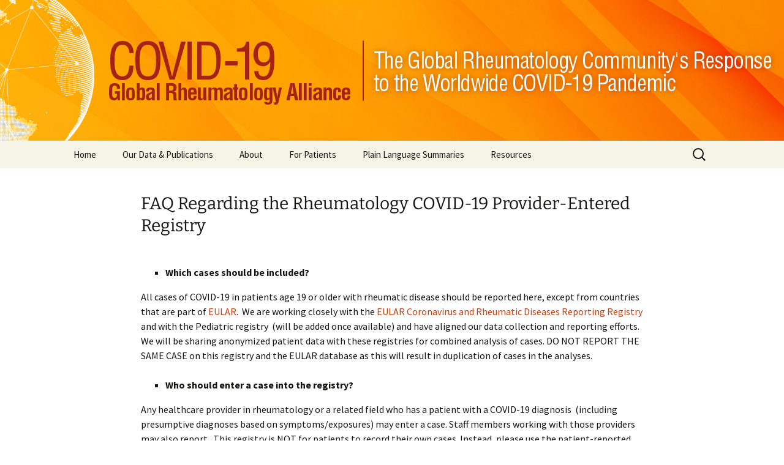

--- FILE ---
content_type: text/html; charset=UTF-8
request_url: https://rheum-covid.org/faq-provider-entered-registry/
body_size: 10290
content:
<!DOCTYPE html>
<html lang="en-US">
<head>
	<meta charset="UTF-8">
	<meta name="viewport" content="width=device-width, initial-scale=1.0">
	<title>FAQ Regarding the Rheumatology COVID-19 Provider-Entered Registry | The COVID-19 Global Rheumatology Alliance</title>
	<link rel="profile" href="https://gmpg.org/xfn/11">
	<link rel="pingback" href="https://rheum-covid.org/xmlrpc.php">
	<meta name='robots' content='max-image-preview:large' />
<!-- Jetpack Site Verification Tags -->
<meta name="google-site-verification" content="YMnV_MC5na7EKp-yFiJEjhSk9QmdKyB1p4m0pkLkSCs" />
<link rel='dns-prefetch' href='//stats.wp.com' />
<link rel='preconnect' href='//i0.wp.com' />
<link rel='preconnect' href='//c0.wp.com' />
<link rel="alternate" type="application/rss+xml" title="The COVID-19 Global Rheumatology Alliance &raquo; Feed" href="https://rheum-covid.org/feed/" />
<link rel="alternate" type="application/rss+xml" title="The COVID-19 Global Rheumatology Alliance &raquo; Comments Feed" href="https://rheum-covid.org/comments/feed/" />
<link rel="alternate" title="oEmbed (JSON)" type="application/json+oembed" href="https://rheum-covid.org/wp-json/oembed/1.0/embed?url=https%3A%2F%2Frheum-covid.org%2Ffaq-provider-entered-registry%2F" />
<link rel="alternate" title="oEmbed (XML)" type="text/xml+oembed" href="https://rheum-covid.org/wp-json/oembed/1.0/embed?url=https%3A%2F%2Frheum-covid.org%2Ffaq-provider-entered-registry%2F&#038;format=xml" />
<style id='wp-img-auto-sizes-contain-inline-css'>
img:is([sizes=auto i],[sizes^="auto," i]){contain-intrinsic-size:3000px 1500px}
/*# sourceURL=wp-img-auto-sizes-contain-inline-css */
</style>
<style id='wp-emoji-styles-inline-css'>

	img.wp-smiley, img.emoji {
		display: inline !important;
		border: none !important;
		box-shadow: none !important;
		height: 1em !important;
		width: 1em !important;
		margin: 0 0.07em !important;
		vertical-align: -0.1em !important;
		background: none !important;
		padding: 0 !important;
	}
/*# sourceURL=wp-emoji-styles-inline-css */
</style>
<style id='wp-block-library-inline-css'>
:root{--wp-block-synced-color:#7a00df;--wp-block-synced-color--rgb:122,0,223;--wp-bound-block-color:var(--wp-block-synced-color);--wp-editor-canvas-background:#ddd;--wp-admin-theme-color:#007cba;--wp-admin-theme-color--rgb:0,124,186;--wp-admin-theme-color-darker-10:#006ba1;--wp-admin-theme-color-darker-10--rgb:0,107,160.5;--wp-admin-theme-color-darker-20:#005a87;--wp-admin-theme-color-darker-20--rgb:0,90,135;--wp-admin-border-width-focus:2px}@media (min-resolution:192dpi){:root{--wp-admin-border-width-focus:1.5px}}.wp-element-button{cursor:pointer}:root .has-very-light-gray-background-color{background-color:#eee}:root .has-very-dark-gray-background-color{background-color:#313131}:root .has-very-light-gray-color{color:#eee}:root .has-very-dark-gray-color{color:#313131}:root .has-vivid-green-cyan-to-vivid-cyan-blue-gradient-background{background:linear-gradient(135deg,#00d084,#0693e3)}:root .has-purple-crush-gradient-background{background:linear-gradient(135deg,#34e2e4,#4721fb 50%,#ab1dfe)}:root .has-hazy-dawn-gradient-background{background:linear-gradient(135deg,#faaca8,#dad0ec)}:root .has-subdued-olive-gradient-background{background:linear-gradient(135deg,#fafae1,#67a671)}:root .has-atomic-cream-gradient-background{background:linear-gradient(135deg,#fdd79a,#004a59)}:root .has-nightshade-gradient-background{background:linear-gradient(135deg,#330968,#31cdcf)}:root .has-midnight-gradient-background{background:linear-gradient(135deg,#020381,#2874fc)}:root{--wp--preset--font-size--normal:16px;--wp--preset--font-size--huge:42px}.has-regular-font-size{font-size:1em}.has-larger-font-size{font-size:2.625em}.has-normal-font-size{font-size:var(--wp--preset--font-size--normal)}.has-huge-font-size{font-size:var(--wp--preset--font-size--huge)}.has-text-align-center{text-align:center}.has-text-align-left{text-align:left}.has-text-align-right{text-align:right}.has-fit-text{white-space:nowrap!important}#end-resizable-editor-section{display:none}.aligncenter{clear:both}.items-justified-left{justify-content:flex-start}.items-justified-center{justify-content:center}.items-justified-right{justify-content:flex-end}.items-justified-space-between{justify-content:space-between}.screen-reader-text{border:0;clip-path:inset(50%);height:1px;margin:-1px;overflow:hidden;padding:0;position:absolute;width:1px;word-wrap:normal!important}.screen-reader-text:focus{background-color:#ddd;clip-path:none;color:#444;display:block;font-size:1em;height:auto;left:5px;line-height:normal;padding:15px 23px 14px;text-decoration:none;top:5px;width:auto;z-index:100000}html :where(.has-border-color){border-style:solid}html :where([style*=border-top-color]){border-top-style:solid}html :where([style*=border-right-color]){border-right-style:solid}html :where([style*=border-bottom-color]){border-bottom-style:solid}html :where([style*=border-left-color]){border-left-style:solid}html :where([style*=border-width]){border-style:solid}html :where([style*=border-top-width]){border-top-style:solid}html :where([style*=border-right-width]){border-right-style:solid}html :where([style*=border-bottom-width]){border-bottom-style:solid}html :where([style*=border-left-width]){border-left-style:solid}html :where(img[class*=wp-image-]){height:auto;max-width:100%}:where(figure){margin:0 0 1em}html :where(.is-position-sticky){--wp-admin--admin-bar--position-offset:var(--wp-admin--admin-bar--height,0px)}@media screen and (max-width:600px){html :where(.is-position-sticky){--wp-admin--admin-bar--position-offset:0px}}

/*# sourceURL=wp-block-library-inline-css */
</style><style id='wp-block-list-inline-css'>
ol,ul{box-sizing:border-box}:root :where(.wp-block-list.has-background){padding:1.25em 2.375em}
/*# sourceURL=https://c0.wp.com/c/6.9/wp-includes/blocks/list/style.min.css */
</style>
<style id='wp-block-paragraph-inline-css'>
.is-small-text{font-size:.875em}.is-regular-text{font-size:1em}.is-large-text{font-size:2.25em}.is-larger-text{font-size:3em}.has-drop-cap:not(:focus):first-letter{float:left;font-size:8.4em;font-style:normal;font-weight:100;line-height:.68;margin:.05em .1em 0 0;text-transform:uppercase}body.rtl .has-drop-cap:not(:focus):first-letter{float:none;margin-left:.1em}p.has-drop-cap.has-background{overflow:hidden}:root :where(p.has-background){padding:1.25em 2.375em}:where(p.has-text-color:not(.has-link-color)) a{color:inherit}p.has-text-align-left[style*="writing-mode:vertical-lr"],p.has-text-align-right[style*="writing-mode:vertical-rl"]{rotate:180deg}
/*# sourceURL=https://c0.wp.com/c/6.9/wp-includes/blocks/paragraph/style.min.css */
</style>
<style id='global-styles-inline-css'>
:root{--wp--preset--aspect-ratio--square: 1;--wp--preset--aspect-ratio--4-3: 4/3;--wp--preset--aspect-ratio--3-4: 3/4;--wp--preset--aspect-ratio--3-2: 3/2;--wp--preset--aspect-ratio--2-3: 2/3;--wp--preset--aspect-ratio--16-9: 16/9;--wp--preset--aspect-ratio--9-16: 9/16;--wp--preset--color--black: #000000;--wp--preset--color--cyan-bluish-gray: #abb8c3;--wp--preset--color--white: #fff;--wp--preset--color--pale-pink: #f78da7;--wp--preset--color--vivid-red: #cf2e2e;--wp--preset--color--luminous-vivid-orange: #ff6900;--wp--preset--color--luminous-vivid-amber: #fcb900;--wp--preset--color--light-green-cyan: #7bdcb5;--wp--preset--color--vivid-green-cyan: #00d084;--wp--preset--color--pale-cyan-blue: #8ed1fc;--wp--preset--color--vivid-cyan-blue: #0693e3;--wp--preset--color--vivid-purple: #9b51e0;--wp--preset--color--dark-gray: #141412;--wp--preset--color--red: #bc360a;--wp--preset--color--medium-orange: #db572f;--wp--preset--color--light-orange: #ea9629;--wp--preset--color--yellow: #fbca3c;--wp--preset--color--dark-brown: #220e10;--wp--preset--color--medium-brown: #722d19;--wp--preset--color--light-brown: #eadaa6;--wp--preset--color--beige: #e8e5ce;--wp--preset--color--off-white: #f7f5e7;--wp--preset--gradient--vivid-cyan-blue-to-vivid-purple: linear-gradient(135deg,rgb(6,147,227) 0%,rgb(155,81,224) 100%);--wp--preset--gradient--light-green-cyan-to-vivid-green-cyan: linear-gradient(135deg,rgb(122,220,180) 0%,rgb(0,208,130) 100%);--wp--preset--gradient--luminous-vivid-amber-to-luminous-vivid-orange: linear-gradient(135deg,rgb(252,185,0) 0%,rgb(255,105,0) 100%);--wp--preset--gradient--luminous-vivid-orange-to-vivid-red: linear-gradient(135deg,rgb(255,105,0) 0%,rgb(207,46,46) 100%);--wp--preset--gradient--very-light-gray-to-cyan-bluish-gray: linear-gradient(135deg,rgb(238,238,238) 0%,rgb(169,184,195) 100%);--wp--preset--gradient--cool-to-warm-spectrum: linear-gradient(135deg,rgb(74,234,220) 0%,rgb(151,120,209) 20%,rgb(207,42,186) 40%,rgb(238,44,130) 60%,rgb(251,105,98) 80%,rgb(254,248,76) 100%);--wp--preset--gradient--blush-light-purple: linear-gradient(135deg,rgb(255,206,236) 0%,rgb(152,150,240) 100%);--wp--preset--gradient--blush-bordeaux: linear-gradient(135deg,rgb(254,205,165) 0%,rgb(254,45,45) 50%,rgb(107,0,62) 100%);--wp--preset--gradient--luminous-dusk: linear-gradient(135deg,rgb(255,203,112) 0%,rgb(199,81,192) 50%,rgb(65,88,208) 100%);--wp--preset--gradient--pale-ocean: linear-gradient(135deg,rgb(255,245,203) 0%,rgb(182,227,212) 50%,rgb(51,167,181) 100%);--wp--preset--gradient--electric-grass: linear-gradient(135deg,rgb(202,248,128) 0%,rgb(113,206,126) 100%);--wp--preset--gradient--midnight: linear-gradient(135deg,rgb(2,3,129) 0%,rgb(40,116,252) 100%);--wp--preset--gradient--autumn-brown: linear-gradient(135deg, rgba(226,45,15,1) 0%, rgba(158,25,13,1) 100%);--wp--preset--gradient--sunset-yellow: linear-gradient(135deg, rgba(233,139,41,1) 0%, rgba(238,179,95,1) 100%);--wp--preset--gradient--light-sky: linear-gradient(135deg,rgba(228,228,228,1.0) 0%,rgba(208,225,252,1.0) 100%);--wp--preset--gradient--dark-sky: linear-gradient(135deg,rgba(0,0,0,1.0) 0%,rgba(56,61,69,1.0) 100%);--wp--preset--font-size--small: 13px;--wp--preset--font-size--medium: 20px;--wp--preset--font-size--large: 36px;--wp--preset--font-size--x-large: 42px;--wp--preset--spacing--20: 0.44rem;--wp--preset--spacing--30: 0.67rem;--wp--preset--spacing--40: 1rem;--wp--preset--spacing--50: 1.5rem;--wp--preset--spacing--60: 2.25rem;--wp--preset--spacing--70: 3.38rem;--wp--preset--spacing--80: 5.06rem;--wp--preset--shadow--natural: 6px 6px 9px rgba(0, 0, 0, 0.2);--wp--preset--shadow--deep: 12px 12px 50px rgba(0, 0, 0, 0.4);--wp--preset--shadow--sharp: 6px 6px 0px rgba(0, 0, 0, 0.2);--wp--preset--shadow--outlined: 6px 6px 0px -3px rgb(255, 255, 255), 6px 6px rgb(0, 0, 0);--wp--preset--shadow--crisp: 6px 6px 0px rgb(0, 0, 0);}:where(.is-layout-flex){gap: 0.5em;}:where(.is-layout-grid){gap: 0.5em;}body .is-layout-flex{display: flex;}.is-layout-flex{flex-wrap: wrap;align-items: center;}.is-layout-flex > :is(*, div){margin: 0;}body .is-layout-grid{display: grid;}.is-layout-grid > :is(*, div){margin: 0;}:where(.wp-block-columns.is-layout-flex){gap: 2em;}:where(.wp-block-columns.is-layout-grid){gap: 2em;}:where(.wp-block-post-template.is-layout-flex){gap: 1.25em;}:where(.wp-block-post-template.is-layout-grid){gap: 1.25em;}.has-black-color{color: var(--wp--preset--color--black) !important;}.has-cyan-bluish-gray-color{color: var(--wp--preset--color--cyan-bluish-gray) !important;}.has-white-color{color: var(--wp--preset--color--white) !important;}.has-pale-pink-color{color: var(--wp--preset--color--pale-pink) !important;}.has-vivid-red-color{color: var(--wp--preset--color--vivid-red) !important;}.has-luminous-vivid-orange-color{color: var(--wp--preset--color--luminous-vivid-orange) !important;}.has-luminous-vivid-amber-color{color: var(--wp--preset--color--luminous-vivid-amber) !important;}.has-light-green-cyan-color{color: var(--wp--preset--color--light-green-cyan) !important;}.has-vivid-green-cyan-color{color: var(--wp--preset--color--vivid-green-cyan) !important;}.has-pale-cyan-blue-color{color: var(--wp--preset--color--pale-cyan-blue) !important;}.has-vivid-cyan-blue-color{color: var(--wp--preset--color--vivid-cyan-blue) !important;}.has-vivid-purple-color{color: var(--wp--preset--color--vivid-purple) !important;}.has-black-background-color{background-color: var(--wp--preset--color--black) !important;}.has-cyan-bluish-gray-background-color{background-color: var(--wp--preset--color--cyan-bluish-gray) !important;}.has-white-background-color{background-color: var(--wp--preset--color--white) !important;}.has-pale-pink-background-color{background-color: var(--wp--preset--color--pale-pink) !important;}.has-vivid-red-background-color{background-color: var(--wp--preset--color--vivid-red) !important;}.has-luminous-vivid-orange-background-color{background-color: var(--wp--preset--color--luminous-vivid-orange) !important;}.has-luminous-vivid-amber-background-color{background-color: var(--wp--preset--color--luminous-vivid-amber) !important;}.has-light-green-cyan-background-color{background-color: var(--wp--preset--color--light-green-cyan) !important;}.has-vivid-green-cyan-background-color{background-color: var(--wp--preset--color--vivid-green-cyan) !important;}.has-pale-cyan-blue-background-color{background-color: var(--wp--preset--color--pale-cyan-blue) !important;}.has-vivid-cyan-blue-background-color{background-color: var(--wp--preset--color--vivid-cyan-blue) !important;}.has-vivid-purple-background-color{background-color: var(--wp--preset--color--vivid-purple) !important;}.has-black-border-color{border-color: var(--wp--preset--color--black) !important;}.has-cyan-bluish-gray-border-color{border-color: var(--wp--preset--color--cyan-bluish-gray) !important;}.has-white-border-color{border-color: var(--wp--preset--color--white) !important;}.has-pale-pink-border-color{border-color: var(--wp--preset--color--pale-pink) !important;}.has-vivid-red-border-color{border-color: var(--wp--preset--color--vivid-red) !important;}.has-luminous-vivid-orange-border-color{border-color: var(--wp--preset--color--luminous-vivid-orange) !important;}.has-luminous-vivid-amber-border-color{border-color: var(--wp--preset--color--luminous-vivid-amber) !important;}.has-light-green-cyan-border-color{border-color: var(--wp--preset--color--light-green-cyan) !important;}.has-vivid-green-cyan-border-color{border-color: var(--wp--preset--color--vivid-green-cyan) !important;}.has-pale-cyan-blue-border-color{border-color: var(--wp--preset--color--pale-cyan-blue) !important;}.has-vivid-cyan-blue-border-color{border-color: var(--wp--preset--color--vivid-cyan-blue) !important;}.has-vivid-purple-border-color{border-color: var(--wp--preset--color--vivid-purple) !important;}.has-vivid-cyan-blue-to-vivid-purple-gradient-background{background: var(--wp--preset--gradient--vivid-cyan-blue-to-vivid-purple) !important;}.has-light-green-cyan-to-vivid-green-cyan-gradient-background{background: var(--wp--preset--gradient--light-green-cyan-to-vivid-green-cyan) !important;}.has-luminous-vivid-amber-to-luminous-vivid-orange-gradient-background{background: var(--wp--preset--gradient--luminous-vivid-amber-to-luminous-vivid-orange) !important;}.has-luminous-vivid-orange-to-vivid-red-gradient-background{background: var(--wp--preset--gradient--luminous-vivid-orange-to-vivid-red) !important;}.has-very-light-gray-to-cyan-bluish-gray-gradient-background{background: var(--wp--preset--gradient--very-light-gray-to-cyan-bluish-gray) !important;}.has-cool-to-warm-spectrum-gradient-background{background: var(--wp--preset--gradient--cool-to-warm-spectrum) !important;}.has-blush-light-purple-gradient-background{background: var(--wp--preset--gradient--blush-light-purple) !important;}.has-blush-bordeaux-gradient-background{background: var(--wp--preset--gradient--blush-bordeaux) !important;}.has-luminous-dusk-gradient-background{background: var(--wp--preset--gradient--luminous-dusk) !important;}.has-pale-ocean-gradient-background{background: var(--wp--preset--gradient--pale-ocean) !important;}.has-electric-grass-gradient-background{background: var(--wp--preset--gradient--electric-grass) !important;}.has-midnight-gradient-background{background: var(--wp--preset--gradient--midnight) !important;}.has-small-font-size{font-size: var(--wp--preset--font-size--small) !important;}.has-medium-font-size{font-size: var(--wp--preset--font-size--medium) !important;}.has-large-font-size{font-size: var(--wp--preset--font-size--large) !important;}.has-x-large-font-size{font-size: var(--wp--preset--font-size--x-large) !important;}
/*# sourceURL=global-styles-inline-css */
</style>

<style id='classic-theme-styles-inline-css'>
/*! This file is auto-generated */
.wp-block-button__link{color:#fff;background-color:#32373c;border-radius:9999px;box-shadow:none;text-decoration:none;padding:calc(.667em + 2px) calc(1.333em + 2px);font-size:1.125em}.wp-block-file__button{background:#32373c;color:#fff;text-decoration:none}
/*# sourceURL=/wp-includes/css/classic-themes.min.css */
</style>
<link rel='stylesheet' id='twentythirteen-fonts-css' href='https://rheum-covid.org/wp-content/themes/twentythirteen/fonts/source-sans-pro-plus-bitter.css?ver=20230328' media='all' />
<link rel='stylesheet' id='genericons-css' href='https://c0.wp.com/p/jetpack/15.4/_inc/genericons/genericons/genericons.css' media='all' />
<link rel='stylesheet' id='twentythirteen-style-css' href='https://rheum-covid.org/wp-content/themes/twentythirteen/style.css?ver=20251202' media='all' />
<link rel='stylesheet' id='twentythirteen-block-style-css' href='https://rheum-covid.org/wp-content/themes/twentythirteen/css/blocks.css?ver=20240520' media='all' />
<script src="https://c0.wp.com/c/6.9/wp-includes/js/jquery/jquery.min.js" id="jquery-core-js"></script>
<script src="https://c0.wp.com/c/6.9/wp-includes/js/jquery/jquery-migrate.min.js" id="jquery-migrate-js"></script>
<script src="https://rheum-covid.org/wp-content/themes/twentythirteen/js/functions.js?ver=20250727" id="twentythirteen-script-js" defer data-wp-strategy="defer"></script>
<link rel="https://api.w.org/" href="https://rheum-covid.org/wp-json/" /><link rel="alternate" title="JSON" type="application/json" href="https://rheum-covid.org/wp-json/wp/v2/pages/292" /><link rel="EditURI" type="application/rsd+xml" title="RSD" href="https://rheum-covid.org/xmlrpc.php?rsd" />
<meta name="generator" content="WordPress 6.9" />
<link rel="canonical" href="https://rheum-covid.org/faq-provider-entered-registry/" />
<link rel='shortlink' href='https://rheum-covid.org/?p=292' />
	<style>img#wpstats{display:none}</style>
			<style type="text/css" id="twentythirteen-header-css">
		.site-header {
		background: url(https://rheum-covid.org/wp-content/uploads/2020/03/Header-for-COVID-19-Wordpress-site-1600x230-1.jpg) no-repeat scroll top;
		background-size: 1600px auto;
	}
	@media (max-width: 767px) {
		.site-header {
			background-size: 768px auto;
		}
	}
	@media (max-width: 359px) {
		.site-header {
			background-size: 360px auto;
		}
	}
			.site-title,
	.site-description {
		position: absolute;
		clip-path: inset(50%);
	}
			</style>
	<link rel="icon" href="https://i0.wp.com/rheum-covid.org/wp-content/uploads/2020/03/Favicon-COVID-19-Alliance-Site.jpg?fit=16%2C16&#038;ssl=1" sizes="32x32" />
<link rel="icon" href="https://i0.wp.com/rheum-covid.org/wp-content/uploads/2020/03/Favicon-COVID-19-Alliance-Site.jpg?fit=16%2C16&#038;ssl=1" sizes="192x192" />
<link rel="apple-touch-icon" href="https://i0.wp.com/rheum-covid.org/wp-content/uploads/2020/03/Favicon-COVID-19-Alliance-Site.jpg?fit=16%2C16&#038;ssl=1" />
<meta name="msapplication-TileImage" content="https://i0.wp.com/rheum-covid.org/wp-content/uploads/2020/03/Favicon-COVID-19-Alliance-Site.jpg?fit=16%2C16&#038;ssl=1" />
		<style id="wp-custom-css">
			body, p,  h1, h2, h3, h4, h5, h6 {
 -moz-hyphens: none !important;
-ms-hyphens: none !important;
-webkit-hyphens: none !important;
 hyphens: none !important;}

/* Remove automatic hyphenation */
.site-content article { word-wrap: normal; -webkit-hyphens: none; -moz-hyphens: none; hyphens: none; }
.widget-area .widget { word-wrap: normal; -webkit-hyphens: none; -moz-hyphens: none; hyphens: none; }

/* Custom CSS to decrease font size of titles for each entry (added by @psufka 12/08/2014)*/
.entry-title {
	font-size: 28px;
	font-weight: normal;
/* margin: 0 0 5px;*/
}

/* invisibilise the site title and tagline via https://wphosting.tv/how-to-fix-the-disappearing-mobile-header-in-twentythirteen/ */

.site-info:before {
content: "Copyright © 2020-Present The COVID-19 Global Rheumatology Alliance. All rights reserved. ";
display: block;
}

/* latest 2025 addition to widen text area */

/* Widen the content area */
.site-content .entry-content,
.site-content .entry-header,
.site-content .entry-meta {
    max-width: 80%; /* or set a specific width like 1200px */
}

/* Adjust the container to allow more space */
.site-content {
    width: 80%;
    max-width: 1200px; /* Adjust to your desired width */
    margin: 0 auto;
}

/* If you have a sidebar, adjust its width */
.widget-area {
    width: 0%; /* Adjust as needed */
}

/* Ensure responsiveness */
@media screen and (max-width: 767px) {
    .site-content,
    .widget-area {
        width: 80%;
        max-width: 80%;
    }
}

		</style>
		</head>

<body class="wp-singular page-template-default page page-id-292 wp-embed-responsive wp-theme-twentythirteen single-author">
		<div id="page" class="hfeed site">
		<a class="screen-reader-text skip-link" href="#content">
			Skip to content		</a>
		<header id="masthead" class="site-header">
						<a class="home-link" href="https://rheum-covid.org/" rel="home" >
									<h1 class="site-title">The COVID-19 Global Rheumatology Alliance</h1>
													<h2 class="site-description">The Global Rheumatology Community&#039;s response to the worldwide COVID-19 Pandemic</h2>
							</a>

			<div id="navbar" class="navbar">
				<nav id="site-navigation" class="navigation main-navigation">
					<button class="menu-toggle">Menu</button>
					<div class="menu-main-container"><ul id="primary-menu" class="nav-menu"><li id="menu-item-40" class="menu-item menu-item-type-custom menu-item-object-custom menu-item-home menu-item-40"><a href="http://rheum-covid.org">Home</a></li>
<li id="menu-item-582" class="menu-item menu-item-type-custom menu-item-object-custom menu-item-has-children menu-item-582"><a href="#">Our Data &#038; Publications</a>
<ul class="sub-menu">
	<li id="menu-item-781" class="menu-item menu-item-type-post_type menu-item-object-page menu-item-781"><a href="https://rheum-covid.org/plain-language-summaries/">Plain Language Summaries</a></li>
	<li id="menu-item-583" class="menu-item menu-item-type-custom menu-item-object-custom menu-item-583"><a href="https://rheum-covid.org/updates/combined-data.html">Provider-Entered Registry Data</a></li>
	<li id="menu-item-584" class="menu-item menu-item-type-post_type menu-item-object-page menu-item-584"><a href="https://rheum-covid.org/patient-experience-survey-update/">Patient Experience Survey Data</a></li>
	<li id="menu-item-586" class="menu-item menu-item-type-custom menu-item-object-custom menu-item-586"><a href="https://rheum-covid.org/map/">Map of data from the Provider-Entered Registries</a></li>
	<li id="menu-item-1557" class="menu-item menu-item-type-custom menu-item-object-custom menu-item-1557"><a href="https://rheum-covid.org/pediatric-survey-results/">Pediatric Survey Results</a></li>
	<li id="menu-item-867" class="menu-item menu-item-type-post_type menu-item-object-page menu-item-867"><a href="https://rheum-covid.org/acr20/">#ACR20 Convergence</a></li>
</ul>
</li>
<li id="menu-item-65" class="menu-item menu-item-type-post_type menu-item-object-page menu-item-65"><a href="https://rheum-covid.org/about/">About</a></li>
<li id="menu-item-967" class="menu-item menu-item-type-custom menu-item-object-custom menu-item-has-children menu-item-967"><a href="#">For Patients</a>
<ul class="sub-menu">
	<li id="menu-item-1335" class="menu-item menu-item-type-post_type menu-item-object-page menu-item-1335"><a href="https://rheum-covid.org/communications-toolkit/">Communications Toolkit</a></li>
	<li id="menu-item-966" class="menu-item menu-item-type-custom menu-item-object-custom menu-item-966"><a href="https://rheum-covid.org/downloads/GRA_Patient_Board_Flyer.pdf">Meet the Patient Board</a></li>
</ul>
</li>
<li id="menu-item-965" class="menu-item menu-item-type-custom menu-item-object-custom menu-item-965"><a href="https://rheum-covid.org/plain-language-summaries/">Plain Language Summaries</a></li>
<li id="menu-item-585" class="menu-item menu-item-type-custom menu-item-object-custom menu-item-has-children menu-item-585"><a href="#">Resources</a>
<ul class="sub-menu">
	<li id="menu-item-1337" class="menu-item menu-item-type-post_type menu-item-object-page menu-item-1337"><a href="https://rheum-covid.org/communications-toolkit/">Communications Toolkit</a></li>
	<li id="menu-item-231" class="menu-item menu-item-type-post_type menu-item-object-page menu-item-231"><a href="https://rheum-covid.org/similar/">Similar Registries, Surveys, and COVID-19 trials</a></li>
	<li id="menu-item-528" class="menu-item menu-item-type-post_type menu-item-object-page menu-item-528"><a href="https://rheum-covid.org/organizations/">For Patient Organizations</a></li>
	<li id="menu-item-596" class="menu-item menu-item-type-custom menu-item-object-custom menu-item-596"><a href="https://rheum-covid.org/downloads/C19-GRA-Flyer.pdf">Printable Flier</a></li>
</ul>
</li>
</ul></div>					<form role="search" method="get" class="search-form" action="https://rheum-covid.org/">
				<label>
					<span class="screen-reader-text">Search for:</span>
					<input type="search" class="search-field" placeholder="Search &hellip;" value="" name="s" />
				</label>
				<input type="submit" class="search-submit" value="Search" />
			</form>				</nav><!-- #site-navigation -->
			</div><!-- #navbar -->
		</header><!-- #masthead -->

		<div id="main" class="site-main">

	<div id="primary" class="content-area">
		<div id="content" class="site-content" role="main">

			
				<article id="post-292" class="post-292 page type-page status-publish hentry">
					<header class="entry-header">
						
						<h1 class="entry-title">FAQ Regarding the Rheumatology COVID-19 Provider-Entered Registry</h1>
					</header><!-- .entry-header -->

					<div class="entry-content">
						
<ul class="wp-block-list"><li><strong>Which cases should be included?</strong></li></ul>



<p>All cases of COVID-19 in patients age 19 or older with rheumatic disease should be reported here, except from countries that are part of <a href="https://www.eular.org/scientific_member_societies.cfm">EULAR</a>. &nbsp;We are working closely with the <a href="https://www.eular.org/eular_covid19_database.cfm">EULAR Coronavirus and Rheumatic Diseases Reporting Registry</a> and with the Pediatric registry&nbsp; (will be added once available) and have aligned our data collection and reporting efforts. We will be sharing anonymized patient data with these registries for combined analysis of cases. DO NOT REPORT THE SAME CASE on this registry and the EULAR database as this will result in duplication of cases in the analyses. </p>



<ul class="wp-block-list"><li><strong>Who should enter a case into the registry?&nbsp; </strong></li></ul>



<p>Any healthcare provider in rheumatology or a related field who has a patient with a COVID-19 diagnosis&nbsp; (including presumptive diagnoses based on symptoms/exposures) may enter a case. Staff members working with those providers may also report.&nbsp; This registry is NOT for patients to record their own cases. Instead, please use the patient-reported registry (we will include this link once it becomes available).</p>



<ul class="wp-block-list"><li><strong>How long will this take to do?</strong></li></ul>



<p>We anticipate this will take 5-7 minutes, possibly
longer if you need to seek additional information on a case (optional, based on
your time availability).</p>



<ul class="wp-block-list"><li><strong>What kind of information is required?&nbsp;&nbsp; </strong></li></ul>



<p>COVID-19 diagnosis method, clinical features, treatments, lab results, interventions and outcomes; &nbsp;Rheumatic/autoimmune diagnoses and treatments; Patient characteristics (not individual identifiers) including demographics, comorbidity, and risk factors. Please see the <a href="https://rheum-covid.org/downloads/rheum_covid_19_global_registry_checklist.pdf" target="_blank" rel="noopener noreferrer">PDF of our case report form</a> for further details.&nbsp;</p>



<ul class="wp-block-list"><li><strong>What happens if the reporting provider doesn’t have all
     the info?</strong></li></ul>



<p>Some of the information may not be
accessible for you, it is fine to mark ‘unknown’ in those cases. Alternatively,
you can choose ‘save and return later’ at any point and obtain a link that will
take you back exactly where you left off. &nbsp;After you complete the survey, an emailed link
will allow you to provide follow-up on each case.</p>



<ul class="wp-block-list"><li><strong>When should the case be reported?</strong></li></ul>



<p>Cases can be entered anytime
during the COVID-19 disease course. An emailed link will allow providers to
enter follow-up information. Some providers may want to wait at least 7 days
from symptom onset/COVID-19 diagnosis and allow sufficient time to have passed
to observe the disease course through resolution of acute illness and/or death
before reporting. We appreciate your time is pressured and precious currently
and you may not know all of the details of your case. Report what you know. You
may not have access to information to answer all questions. Do your best.</p>



<ul class="wp-block-list"><li><strong>Will my patient’s identifiers be included on this site?</strong></li></ul>



<p>No. &nbsp;The database collects anonymized patient
data only. Identifiable reporter (provider) information is requested.</p>



<ul class="wp-block-list"><li><strong>When will I find out about any results?</strong></li></ul>



<p>Please check our website, <a href="https://rheum-covid.org">rheum-covid.org</a> and follow us on Twitter&nbsp;at <a href="https://twitter.com/rheum_covid" target="_blank" rel="noopener noreferrer">@rheum_covid</a> for updates.&nbsp; We anticipate the initial reports will come out in early April. We plan to provide the rheumatology community with regularly updated summary information on reported cases, including numbers of cases by country, number of cases by treatment, among others. We do not yet know the frequency of these reports but anticipate it could be as frequent as weekly. This will enable the entire rheumatology community to remain up to date regarding COVID-19 in patients with rheumatic disease.</p>



<ul class="wp-block-list"><li><strong>Where will the data be stored?</strong></li></ul>



<p>The data
from this registry will be stored at the University of California, San
Francisco. The EULAR &#8211; COVID-19 data will be stored at The University of
Manchester in the United Kingdom.</p>



<ul class="wp-block-list"><li><strong>What ethical approvals  are in place?</strong></li></ul>



<p>Please see <a href="https://rheum-covid.org/irb/">the IRB and protocol page on this website</a>.</p>



<ul><li><strong>I am in private practice, do I need to request separate IRB approval to enter cases?</strong></li></ul>



<p>There is no need for seeking an additional IRB, as the UCSF IRB should cover those in private practice.</p>



<ul><li><strong>Is there any requirement for us to keep any local records once we have submitted the case?</strong></li></ul>



<p>You can destroy (or not record) any local data.&nbsp; The registry will automatically email you a de-identified link every time you enter a case and will keep of a queue of the cases you recorded with that link.&nbsp; No case information will appear in the email.&nbsp; That way you can add information to the case if needed at a future date if status changes. This obviates the need to store any local data anywhere, so should satisfy your IRB.</p>
											</div><!-- .entry-content -->

					<footer class="entry-meta">
											</footer><!-- .entry-meta -->
				</article><!-- #post -->

				
<div id="comments" class="comments-area">

	
	
</div><!-- #comments -->
			
		</div><!-- #content -->
	</div><!-- #primary -->


		</div><!-- #main -->
		<footer id="colophon" class="site-footer">
			
			<div class="site-info">
												<a href="https://wordpress.org/" class="imprint">
					Proudly powered by WordPress				</a>
			</div><!-- .site-info -->
		</footer><!-- #colophon -->
	</div><!-- #page -->

	<script type="speculationrules">
{"prefetch":[{"source":"document","where":{"and":[{"href_matches":"/*"},{"not":{"href_matches":["/wp-*.php","/wp-admin/*","/wp-content/uploads/*","/wp-content/*","/wp-content/plugins/*","/wp-content/themes/twentythirteen/*","/*\\?(.+)"]}},{"not":{"selector_matches":"a[rel~=\"nofollow\"]"}},{"not":{"selector_matches":".no-prefetch, .no-prefetch a"}}]},"eagerness":"conservative"}]}
</script>
<script id="jetpack-stats-js-before">
_stq = window._stq || [];
_stq.push([ "view", {"v":"ext","blog":"174168616","post":"292","tz":"-6","srv":"rheum-covid.org","j":"1:15.4"} ]);
_stq.push([ "clickTrackerInit", "174168616", "292" ]);
//# sourceURL=jetpack-stats-js-before
</script>
<script src="https://stats.wp.com/e-202605.js" id="jetpack-stats-js" defer data-wp-strategy="defer"></script>
<script id="wp-emoji-settings" type="application/json">
{"baseUrl":"https://s.w.org/images/core/emoji/17.0.2/72x72/","ext":".png","svgUrl":"https://s.w.org/images/core/emoji/17.0.2/svg/","svgExt":".svg","source":{"concatemoji":"https://rheum-covid.org/wp-includes/js/wp-emoji-release.min.js?ver=6.9"}}
</script>
<script type="module">
/*! This file is auto-generated */
const a=JSON.parse(document.getElementById("wp-emoji-settings").textContent),o=(window._wpemojiSettings=a,"wpEmojiSettingsSupports"),s=["flag","emoji"];function i(e){try{var t={supportTests:e,timestamp:(new Date).valueOf()};sessionStorage.setItem(o,JSON.stringify(t))}catch(e){}}function c(e,t,n){e.clearRect(0,0,e.canvas.width,e.canvas.height),e.fillText(t,0,0);t=new Uint32Array(e.getImageData(0,0,e.canvas.width,e.canvas.height).data);e.clearRect(0,0,e.canvas.width,e.canvas.height),e.fillText(n,0,0);const a=new Uint32Array(e.getImageData(0,0,e.canvas.width,e.canvas.height).data);return t.every((e,t)=>e===a[t])}function p(e,t){e.clearRect(0,0,e.canvas.width,e.canvas.height),e.fillText(t,0,0);var n=e.getImageData(16,16,1,1);for(let e=0;e<n.data.length;e++)if(0!==n.data[e])return!1;return!0}function u(e,t,n,a){switch(t){case"flag":return n(e,"\ud83c\udff3\ufe0f\u200d\u26a7\ufe0f","\ud83c\udff3\ufe0f\u200b\u26a7\ufe0f")?!1:!n(e,"\ud83c\udde8\ud83c\uddf6","\ud83c\udde8\u200b\ud83c\uddf6")&&!n(e,"\ud83c\udff4\udb40\udc67\udb40\udc62\udb40\udc65\udb40\udc6e\udb40\udc67\udb40\udc7f","\ud83c\udff4\u200b\udb40\udc67\u200b\udb40\udc62\u200b\udb40\udc65\u200b\udb40\udc6e\u200b\udb40\udc67\u200b\udb40\udc7f");case"emoji":return!a(e,"\ud83e\u1fac8")}return!1}function f(e,t,n,a){let r;const o=(r="undefined"!=typeof WorkerGlobalScope&&self instanceof WorkerGlobalScope?new OffscreenCanvas(300,150):document.createElement("canvas")).getContext("2d",{willReadFrequently:!0}),s=(o.textBaseline="top",o.font="600 32px Arial",{});return e.forEach(e=>{s[e]=t(o,e,n,a)}),s}function r(e){var t=document.createElement("script");t.src=e,t.defer=!0,document.head.appendChild(t)}a.supports={everything:!0,everythingExceptFlag:!0},new Promise(t=>{let n=function(){try{var e=JSON.parse(sessionStorage.getItem(o));if("object"==typeof e&&"number"==typeof e.timestamp&&(new Date).valueOf()<e.timestamp+604800&&"object"==typeof e.supportTests)return e.supportTests}catch(e){}return null}();if(!n){if("undefined"!=typeof Worker&&"undefined"!=typeof OffscreenCanvas&&"undefined"!=typeof URL&&URL.createObjectURL&&"undefined"!=typeof Blob)try{var e="postMessage("+f.toString()+"("+[JSON.stringify(s),u.toString(),c.toString(),p.toString()].join(",")+"));",a=new Blob([e],{type:"text/javascript"});const r=new Worker(URL.createObjectURL(a),{name:"wpTestEmojiSupports"});return void(r.onmessage=e=>{i(n=e.data),r.terminate(),t(n)})}catch(e){}i(n=f(s,u,c,p))}t(n)}).then(e=>{for(const n in e)a.supports[n]=e[n],a.supports.everything=a.supports.everything&&a.supports[n],"flag"!==n&&(a.supports.everythingExceptFlag=a.supports.everythingExceptFlag&&a.supports[n]);var t;a.supports.everythingExceptFlag=a.supports.everythingExceptFlag&&!a.supports.flag,a.supports.everything||((t=a.source||{}).concatemoji?r(t.concatemoji):t.wpemoji&&t.twemoji&&(r(t.twemoji),r(t.wpemoji)))});
//# sourceURL=https://rheum-covid.org/wp-includes/js/wp-emoji-loader.min.js
</script>
</body>
</html>
